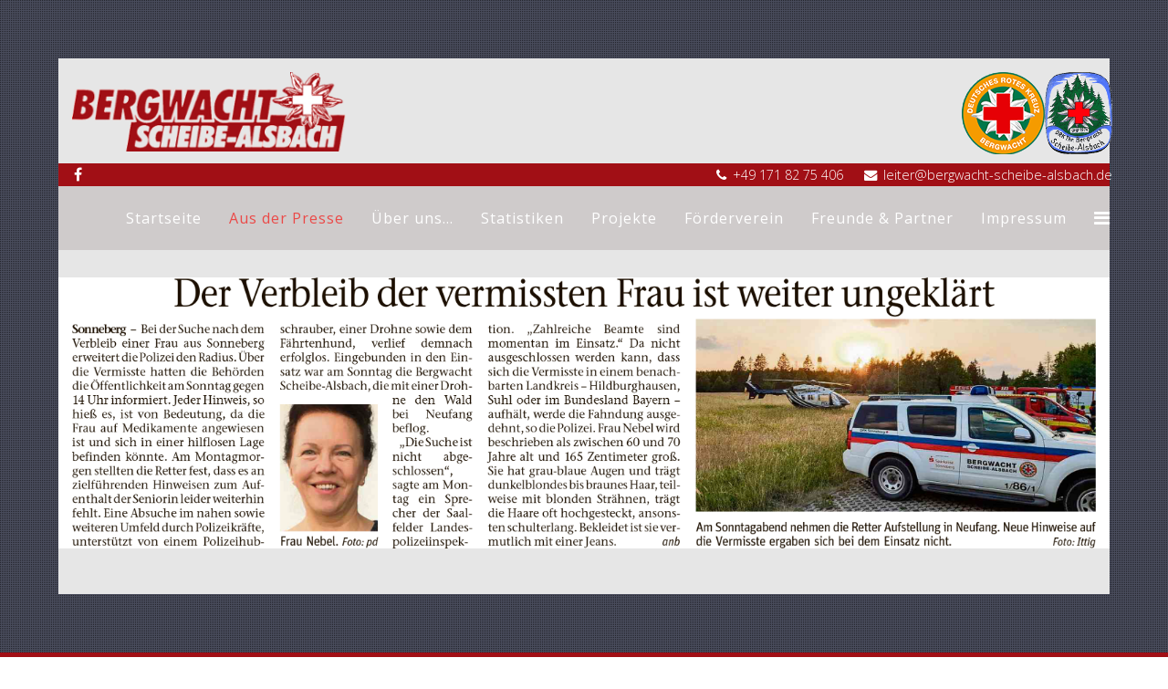

--- FILE ---
content_type: text/html; charset=utf-8
request_url: http://bergwacht-scheibe-alsbach.de/aktuelles/215-der-verbleib-der-vermissten-frau-ist-weiter-ungeklaert-freies-wort-vom-21-06-2022.html
body_size: 3224
content:
<!DOCTYPE html>
<html xmlns="http://www.w3.org/1999/xhtml" xml:lang="de-de" lang="de-de" dir="ltr">
<head>
    <meta http-equiv="X-UA-Compatible" content="IE=edge">
    <meta name="viewport" content="width=device-width, initial-scale=1">
    
    <base href="http://bergwacht-scheibe-alsbach.de/aktuelles/215-der-verbleib-der-vermissten-frau-ist-weiter-ungeklaert-freies-wort-vom-21-06-2022.html" />
	<meta http-equiv="content-type" content="text/html; charset=utf-8" />
	<meta name="keywords" content="Bergwacht, Scheibe-Alsbach, Skiarena, Silbersattel, DRK, Rotes Kreuz, Bergwacht Thüringen, Retten, Helfen, Bergen, Unfall, Siegmundsburg, Goldisthal, Steinach, Sonneberger Kreisverband, Deutsches Rotes Kreuz, Schutz, Hütte, Schutzhütte, Biathlon, WSV Scheibe-Alsbach, Bergwachthütte, Freiherr von Schilling" />
	<meta name="rights" content="© Bergwacht Scheibe-Alsbach" />
	<meta name="description" content="Alles rund um die Bergwacht Scheibe-Alsbach. Aktuelles, Termine, Bilder und mehr." />
	<meta name="generator" content="Joomla! - Open Source Content Management" />
	<title>Der Verbleib der vermissten Frau ist weiter ungeklärt - Freies Wort vom 21.06.2022</title>
	<link href="/images/favicon.ico" rel="shortcut icon" type="image/vnd.microsoft.icon" />
	<link href="//fonts.googleapis.com/css?family=Open+Sans:300,300italic,regular,italic,600,600italic,700,700italic,800,800italic&amp;subset=latin" rel="stylesheet" type="text/css" />
	<link href="/templates/lt_blue_services/css/bootstrap.min.css" rel="stylesheet" type="text/css" />
	<link href="/templates/lt_blue_services/css/font-awesome.min.css" rel="stylesheet" type="text/css" />
	<link href="/templates/lt_blue_services/css/default.css" rel="stylesheet" type="text/css" />
	<link href="/templates/lt_blue_services/css/legacy.css" rel="stylesheet" type="text/css" />
	<link href="/templates/lt_blue_services/css/template.css" rel="stylesheet" type="text/css" />
	<link href="/templates/lt_blue_services/css/presets/preset4.css" rel="stylesheet" class="preset" type="text/css" />
	<link href="/templates/lt_blue_services/css/frontend-edit.css" rel="stylesheet" type="text/css" />
	<style type="text/css">
body{font-family:Open Sans, sans-serif; font-weight:300; }h1{font-family:Open Sans, sans-serif; font-weight:800; }h2{font-family:Open Sans, sans-serif; font-weight:600; }h3{font-family:Open Sans, sans-serif; font-weight:normal; }h4{font-family:Open Sans, sans-serif; font-weight:normal; }h5{font-family:Open Sans, sans-serif; font-weight:600; }h6{font-family:Open Sans, sans-serif; font-weight:600; }#sp-main-body {
    padding: 0px;
}
h1, .h1 {
    font-size: 20px;
    padding: 5px;
    text-align: center;
}
h2, .h2 {
    font-size: 18px;
}
h3, .h3 {
    font-size: 16px;
}
body {
    font-size: 16px;
}
h1, .h1, h2, .h2, h3, .h3 {
    margin-top: 0px;
    margin-bottom: 15px;
}
article.item {
    background-color: white;
    padding-left: 15px;
    padding-right: 15px;
    margin-top: 30px;
}
.entry-header {
    margin-bottom: 0px;
}
a.btn.btn-default { 
    max-width: 200px;
}
p.counter{
  visibility: hidden;
}
.bwsafb{
    border-bottom: 5px solid #ccc;
    font-size: 16px;
    text-align: center;
    font-weight: 600;
    padding-bottom: 15px;
    text-transform: uppercase;
    padding-top: 30px;
}
.pagination {
    position: relative;
    left: 30px;
}@media (min-width: 1400px) {
.container {
max-width: 1140px;
}
}#sp-logo-header{ background-color:#e6e6e6;color:#a10f15;padding:5px 0px 10px 0px; }#sp-logo-header a{color:#a10f15;}#sp-logo-header a:hover{color:#eb3b3b;}#sp-contact-header{ background-color:#a10f15; }#sp-contact-header a{color:#ffffff;}#sp-contact-header a:hover{color:#d1a7a7;}#sp-menu-header{ background-color:#cfcbcb; }#sp-main-body{ background-color:#e6e6e6;color:#000000; }#sp-main-body a{color:#a10f15;}#sp-main-body a:hover{color:#eb3b3b;}#sp-footer{ background-color:#a10f15; }
	</style>
	<script src="/media/jui/js/jquery.min.js?018a0d9c9770fdd4fd0b6e107fa3a6e7" type="text/javascript"></script>
	<script src="/media/jui/js/jquery-noconflict.js?018a0d9c9770fdd4fd0b6e107fa3a6e7" type="text/javascript"></script>
	<script src="/media/jui/js/jquery-migrate.min.js?018a0d9c9770fdd4fd0b6e107fa3a6e7" type="text/javascript"></script>
	<script src="/media/system/js/caption.js?018a0d9c9770fdd4fd0b6e107fa3a6e7" type="text/javascript"></script>
	<script src="/templates/lt_blue_services/js/bootstrap.min.js" type="text/javascript"></script>
	<script src="/templates/lt_blue_services/js/jquery.cookie.js" type="text/javascript"></script>
	<script src="/templates/lt_blue_services/js/jquery.sticky.js" type="text/javascript"></script>
	<script src="/templates/lt_blue_services/js/main.js" type="text/javascript"></script>
	<script src="/templates/lt_blue_services/js/jquery.counterup.min.js" type="text/javascript"></script>
	<script src="/templates/lt_blue_services/js/waypoints.min.js" type="text/javascript"></script>
	<script src="/templates/lt_blue_services/js/jquery.easing.1.3.min.js" type="text/javascript"></script>
	<script src="/templates/lt_blue_services/js/jquery.mixitup.min.js" type="text/javascript"></script>
	<script src="/templates/lt_blue_services/js/jquery.stellar.min.js" type="text/javascript"></script>
	<script src="/templates/lt_blue_services/js/wow.min.js" type="text/javascript"></script>
	<script src="/templates/lt_blue_services/js/custom.js" type="text/javascript"></script>
	<script src="/templates/lt_blue_services/js/scroll.js" type="text/javascript"></script>
	<script src="/templates/lt_blue_services/js/jquery.nav.js" type="text/javascript"></script>
	<script src="/templates/lt_blue_services/js/frontend-edit.js" type="text/javascript"></script>
	<script type="text/javascript">
(function(d){
					  var js, id = 'powr-js', ref = d.getElementsByTagName('script')[0];
					  if (d.getElementById(id)) {return;}
					  js = d.createElement('script'); js.id = id; js.async = true;
					  js.src = 'http://bergwacht-scheibe-alsbach.de/plugins/content/powrshortcodes/powr_joomla.js';
					  js.setAttribute('powr-token','fmbhm9HnOL1504350677');
					  js.setAttribute('external-type','joomla');
					  ref.parentNode.insertBefore(js, ref);
					}(document));jQuery(window).on('load',  function() {
				new JCaption('img.caption');
			});
	</script>
	<meta property="og:url" content="http://bergwacht-scheibe-alsbach.de/aktuelles/215-der-verbleib-der-vermissten-frau-ist-weiter-ungeklaert-freies-wort-vom-21-06-2022.html" />
	<meta property="og:type" content="article" />
	<meta property="og:title" content="Der Verbleib der vermissten Frau ist weiter ungeklärt - Freies Wort vom 21.06.2022" />
	<meta property="og:description" content="" />

   
    </head>
<body class="site com-content view-article no-layout no-task itemid-106 de-de ltr  sticky-header layout-fluid">
    <div class="body-innerwrapper">
        <section id="sp-logo-header"><div class="container"><div class="row"><div id="sp-top1" class="col-lg-2 "><div class="sp-column "><div class="sp-module "><div class="sp-module-content">

<div class="custom"  >
	<p><a href="http://www.bergwacht-scheibe-alsbach.de"><img class="pull-left" style="float: left; height: auto; min-width: 300px;" src="/images/bwsa_logo.png" alt="" /></a></p></div>
</div></div></div></div><div id="sp-top2" class="col-lg-8 "><div class="sp-column "><div class="sp-module "><div class="sp-module-content">

<div class="custom"  >
	<p>  </p></div>
</div></div></div></div><div id="sp-top3" class="col-lg-2 d-none d-md-block"><div class="sp-column "><div class="sp-module "><div class="sp-module-content">

<div class="custom"  >
	<p><img class="pull-right" style="float: right; height: auto; min-width: 150px;" src="/images/bwsa_logo2.png" alt="" /></p></div>
</div></div></div></div></div></div></section><section id="sp-contact-header"><div class="container"><div class="row"><div id="sp-position1" class="col-lg-12 "><div class="sp-column "><ul class="sp-contact-info"><li class="sp-contact-phone"><i class="fa fa-phone"></i> <a href="tel:+491718275406">+49 171 82 75 406</a></li><li class="sp-contact-email"><i class="fa fa-envelope"></i> <a href="mailto:leiter@bergwacht-scheibe-alsbach.de">leiter@bergwacht-scheibe-alsbach.de</a></li></ul><ul class="social-icons"><li><a target="_blank" href="http://de-de.facebook.com/pages/Bergwacht-Scheibe-Alsbach/169148106474271"><i class="fa fa-facebook"></i></a></li></ul></div></div></div></div></section><section id="sp-menu-header" class="d-none d-lg-block"><div class="row"><div id="sp-menu" class="col-8 col-lg-12 d-none d-lg-block"><div class="sp-column ">			<div class='sp-megamenu-wrapper'>
				<a id="offcanvas-toggler" href="#"><i class="fa fa-bars"></i></a>
				<ul class="sp-megamenu-parent menu-fade hidden-sm hidden-xs"><li class="sp-menu-item"><a  href="/"  >Startseite</a></li><li class="sp-menu-item current-item active"><a  href="/aktuelles.html"  >Aus der Presse</a></li><li class="sp-menu-item"><a  href="/ueber-uns.html"  >Über uns...</a></li><li class="sp-menu-item"><a  href="/statistiken.html"  >Statistiken</a></li><li class="sp-menu-item"><a  href="/projekte.html"  >Projekte</a></li><li class="sp-menu-item"><a  href="/foerderverein.html"  >Förderverein</a></li><li class="sp-menu-item"><a  href="/freunde-partner.html"  >Freunde &amp; Partner</a></li><li class="sp-menu-item"><a  href="/impressum-kontakt.html"  >Impressum</a></li></ul>			</div>
		</div></div></div></section><section id="sp-main-body"><div class="row"><div id="sp-component" class="col-lg-12 "><div class="sp-column "><div id="system-message-container">
	</div>
<article class="item item-page" itemscope itemtype="http://schema.org/Article">
	<meta itemprop="inLanguage" content="de-DE" />
	
	

	<div class="entry-header">
		
		
			</div>

				
		
		
	
			<div itemprop="articleBody">
		<p><img src="/images/2022-06-21_FW_Der_Verbleib_der_vermissten_Frau_ist_weiter_ungeklaert.png" alt="" /></p> 	</div>

	
	
						
	
	
			<div class="article-footer-wrap">
			<div class="article-footer-top">
								













			</div>
					</div>
	
</article></div></div></div></div></section><footer id="sp-footer"><div class="container"><div class="row"><div id="sp-footer1" class="col-lg-12 "><div class="sp-column "><span class="sp-copyright">© 2001 - 2023 DRK Bergwacht Scheibe-Alsbach</span></div></div></div></div></footer>
        <div class="offcanvas-menu">
            <a href="#" class="close-offcanvas"><i class="fa fa-remove"></i></a>
            <div class="offcanvas-inner">
                                    <div class="sp-module _menu"><h3 class="sp-module-title">Menü</h3><div class="sp-module-content"><ul class="nav menu">
<li class="item-101"><a href="/" > Startseite</a></li><li class="item-106  current active"><a href="/aktuelles.html" > Aus der Presse</a></li><li class="item-103"><a href="/ueber-uns.html" > Über uns...</a></li><li class="item-107"><a href="/statistiken.html" > Statistiken</a></li><li class="item-109"><a href="/projekte.html" > Projekte</a></li><li class="item-104"><a href="/foerderverein.html" > Förderverein</a></li><li class="item-108"><a href="/freunde-partner.html" > Freunde &amp; Partner</a></li><li class="item-102"><a href="/impressum-kontakt.html" > Impressum</a></li></ul>
</div></div>
                            </div>
        </div>
    </div>
        
    
</body>
</html>

--- FILE ---
content_type: text/css
request_url: http://bergwacht-scheibe-alsbach.de/templates/lt_blue_services/css/default.css
body_size: 2708
content:
/**** CUSTOM RESPONSIVE *****/
@media (min-width: 980px) and (max-width: 1199px) {
    .sp-megamenu-parent > li > a {
        letter-spacing: 0!important;
        padding: 0 5px!important;
        font-size: 10px!important;
    }
    .home-page .sppb-container,
    .container {
        width: 95%!important;
    }
}
@media (min-width: 768px) and (max-width: 979px) {
    #lt-k2-blog div.k2ItemsBlock ul li {
        width: 31%!important;
    }
    .sp-megamenu-parent > li > a {
        font-size: 10px!important;
        letter-spacing: 0!important;
        padding: 0 7px!important;
    }
    #sp-logo img {
        width: 100%;
    }
    .home-page .sppb-container,
    .container {
        width: 95%!important;
    }
    #sp-bottom1, #sp-bottom2, #sp-bottom3, #sp-bottom4 {
        padding-top: 20px;
        padding-bottom: 20px;
    }
    #sp-bottom3 {
        clear: left;
    }
}
@media (min-width: 980px) and (max-width: 1024px) {
    #sp-bottom1, #sp-bottom2, #sp-bottom3, #sp-bottom4 {
        padding-top: 20px;
        padding-bottom: 20px;
        width: 50%;
    }
    #sp-bottom3 {
        clear: left;
    }
}
@media (max-width: 767px) {
    .projects-filter {
        display: inline-block;
    }
    .projects-filter ul li {
        display: block;
        float: left;
        margin: 10px 0;
    }
    #lt-k2-blog div.k2ItemsBlock ul li {
        width: 100%!important;
    }
    div.k2ItemsBlock ul {
        margin-left: -40px!important;
    }
    #sp-footer2 {
        text-align: left!important;
    }
    .sp-contact-info {
        float: left!important;
    }
    .sticky-wrapper.is-sticky {
        position: relative!important;
    }
    #sp-menu {
        position: absolute!important;
        right: 0;
        top: 24px;
    }
    #offcanvas-toggler {
        line-height: 0!important;
    }
    #offcanvas-toggler > i {
        margin: 0;
    }
    .sub-clients img {
        display: inline!important;
    }
}
@media (max-width: 480px) {
    .sp-simpleportfolio .sp-simpleportfolio-filter > ul > li {
        margin: 5px!important;
    }
    .free-template-download  {
        display: none;
   }
}

/***** GENERAL *****/
section .sppb-row-container {
    max-width: 100%;
}
.sppb-section-title h3 {
    padding-bottom: 20px;
}
.sppb-section-title p {
    color: #fff;
}
.lt-button {
    padding: 8px 30px;
    border: 2px solid #e1e1e1;
    color: #3f3f3f;
    text-transform: uppercase;
}
.lt-button:hover {
    color: #fff;
}
.btn {
    border-radius: 0!important;
    font-size: 16px;
    font-weight: 500;
    padding: 10px 25px;
    text-shadow: none;
    text-transform: uppercase;
    border: none!important;
}
img {
    width: 100%;
}
.body-innerwrapper {
    padding: 5%;
    background: rgba(67, 72, 99, 0.8) url("../images/pattern.png") repeat scroll;
}
#offcanvas-toggler > i {
    color: #fff!important;
}
#sp-main-body {
    background: #292D46;
}
#sp-page-builder:not(.home-page) .sppb-section {
    background: #292D46!important;
    color: #fff;
}
#sp-page-builder:not(.home-page) .sppb-section .breadcrumb {
    background: none!important;
}
#sp-logo .logo {
    padding: 14px 0;
}
.sticky-wrapper.is-sticky #sp-logo .logo {
    padding: 6px 0;
}
/***** INTRODUCTION *****/
.lt-introduction .lt-intro-sub {
    cursor: pointer;
}
#lt-introduction .sppb-row-container {
    max-width: 100%;
}
.lt-introduction .lt-intro-sub span {
    display: inline-block!important;
    border-radius: 100%;
    width: 90px!important;
    height: 90px!important;
    line-height: 90px!important;
    padding-top: 7px;
    -webkit-transition: 0.7s ease-in-out;
    -moz-transition: 0.7s ease-in-out;
    -ms-transition: 0.7s ease-in-out;
    -o-transition: 0.7s ease-in-out;
    transition: 0.7s ease-in-out;
}
.lt-introduction .lt-intro-sub:hover span {
    cursor: pointer;
    -webkit-transform: rotateY(360deg);
    -moz-transform: rotateY(360deg);
    -ms-transform: rotateY(360deg);
    -o-transform: rotateY(360deg);
}
.lt-introduction .lt-intro-sub:hover span i {
     color: #fff!important;
}
.lt-introduction .lt-intro-sub h3 {
    font-weight: 700;
    -webkit-transition: 0.7s ease-in-out;
    -moz-transition: 0.7s ease-in-out;
    -ms-transition: 0.7s ease-in-out;
    -o-transition: 0.7s ease-in-out;
    transition: 0.7s ease-in-out;
}
.lt-introduction .lt-intro-sub:hover h3 {
    -webkit-transition: 0.7s ease-in-out;
    -moz-transition: 0.7s ease-in-out;
    -ms-transition: 0.7s ease-in-out;
    -o-transition: 0.7s ease-in-out;
    transition: 0.7s ease-in-out;
}
.lt-introduction .lt-intro-sub p {
    color: #fff;
}
/***** FEATURED *****/
.lt-featured-sub:hover {
    cursor: pointer;
}
.lt-featured-sub:hover i {
    color: #fff!important;
}
.lt-featured-sub i,
.lt-featured-sub h3,
.lt-featured-sub p {
    color: #fff;
    -webkit-transition: 0.7s ease-in-out;
    -moz-transition: 0.7s ease-in-out;
    -ms-transition: 0.7s ease-in-out;
    -o-transition: 0.7s ease-in-out;
    transition: 0.7s ease-in-out;
}
/***** SERVICES *****/
.lt-services-sub {
    border: 1px solid #ccc;
    margin: 20px;
    padding: 20px;
    -webkit-transition: 0.7s ease-in-out;
    -moz-transition: 0.7s ease-in-out;
    -ms-transition: 0.7s ease-in-out;
    -o-transition: 0.7s ease-in-out;
    transition: 0.7s ease-in-out;
}
.lt-services-sub p {
    color: #fff;
}
.lt-services-sub:hover {
    -webkit-box-shadow: 10px 10px 14px -5px rgba(0,0,0,0.75);
    -moz-box-shadow: 10px 10px 14px -5px rgba(0,0,0,0.75);
    box-shadow: 10px 10px 14px -5px rgba(0,0,0,0.75);
    cursor: pointer;
}
/***** PORTFOLIO *****/
.lt-portfolio .sp-simpleportfolio-filter {
    text-align: left;
}
.sp-simpleportfolio .sp-simpleportfolio-filter > ul > li > a {
    text-transform: uppercase;
    padding: 14px 12px;
    font-weight: 500;
    border-radius: 0!important;
    background: #fff;
    color: #000;
}
.sp-simpleportfolio.layout-gallery-nospace .sp-simpleportfolio-item {
    padding: 10px!important;
}
.sp-simpleportfolio-img {
    width: 100%;
    border: 10px solid #292d46;
}
/***** TEAM MEMBERS *****/
.lt-team-member h3 {
    font-weight: 700;
    color: #fff;
    transition: all 400ms ease 0s;
}
.lt-team-member h6 {
    color: #7b7e8e;
    font-weight: 700;
    font-size: 15px;
}
.lt-team-member p {
    color: #fff;
}
.lt-team-member:hover h3 {
    cursor: pointer;
    transition: all 400ms ease 0s;
}
.lt-team-member img {
    border: 10px solid #373c57;
    -webkit-transition: 0.7s ease-in-out;
    -moz-transition: 0.7s ease-in-out;
    -ms-transition: 0.7s ease-in-out;
    -o-transition: 0.7s ease-in-out;
    transition: 0.7s ease-in-out;
}
.lt-team-member:hover img {
    cursor: pointer;
    opacity: .7;
    -webkit-transition: 0.7s ease-in-out;
    -moz-transition: 0.7s ease-in-out;
    -ms-transition: 0.7s ease-in-out;
    -o-transition: 0.7s ease-in-out;
    transition: 0.7s ease-in-out;
}
/***** FEEDBACK *****/
.lt-feedback .testimonial-content {
    background: #292d46;
    color: #afafb5;
    font-size: 18px;
    font-style: italic;
    line-height: 30px;
    border: 2px solid #53c5d5;
    padding: 50px 30px;
}
.lt-feedback .testimonial-info {
    color: #fff;
    background: url(../images/testtimonial_bg.png) no-repeat top left;
    margin: -2px 0 0 25px;
    padding: 48px 0;
}
.lt-feedback .testimonial-info strong {
    font-size: 25px;
}
/***** PLANS *****/
.lt-plans-content {
    background: #373c57 none repeat scroll 0 0;
    color: #fff;
    padding-bottom: 60px;
    text-align: center;
}
.lt-plans-content h1 {
    font-weight: bold;
    margin: 0 !important;
    padding: 20px 0;
}
.lt-plans-content ul {
    margin: 0;
    padding: 40px 0 60px;
}
.lt-plans-content ul li {
    list-style: outside none none;
    padding: 20px 0;
    font-size: 16px;
}
.lt-plans-content .price .price_sub {
    border-radius: 100%;
    height: 110px;
    margin: 0 auto;
    padding: 15px 0;
    width: 110px;
}
.lt-plans-content h2 {
    color: #fff;
    font-size: 45px;
    margin-top: 0;
}
.lt-plans-content .price {
    background: #292d46 none repeat scroll 0 0;
    border: 1px solid #373c57;
    padding: 20px 0;
}
.lt-plans-content .lt_plans_button {
    border-radius: 20px;
    font-size: 16px;
    font-weight: 700;
    padding: 10px 40px;
    text-transform: uppercase;
}
.lt-plans-content .lt_plans_button:hover {
    color: #fff;
}
.lt-plans-content ul li i {
    margin-right: 10px;
}
.lt-plans-special ul li i {
    color: #d65469;
}
.lt-plans-special h1 {
    background: #d65469 none repeat scroll 0 0;
}
.lt-plans-special .price .price_sub {
    background: #d65469 none repeat scroll 0 0;
}
.lt-plans-special .lt_plans_button {
    border: 2px solid #d65469;
    color: #d65469;
}
.lt-plans-special .lt_plans_button:hover {
    background: #d65469!important;
    color: #fff;
}
/***** BOTTOM *****/
#sp-bottom h3 {
    font-weight: 700;
}
.sp-module ul > li > a,
.sp-module .latestnews > div > a {
    color: #fff!important;
}
/***** K2 *****/
div.itemContainer {
    width: 100%!important;
}
#sp-right .k2ItemsBlock ul li img {
  width: 100%;
}
#k2Container {
    color: #fff;
}
div.itemCommentsForm h3,
div.itemIntroText {
    color: #fff;
}
.catItemAuthor, .catItemCategory, .catItemTagsBlock, span.itemAuthor, .itemCategory, .itemTagsBlock, .userItemCategory, .userItemTagsBlock, .tagItemCategory {
    color: #fff;
}
#sp-left .search form input,
#sp-right .search form input {
    width: 100%!important;
}
/* Refine Page Builder */
#sp-page-builder .sppb-section-title.sppb-text-center .sppb-title-subheading {
    margin: 0 auto;
}
.lt-page-service i {
  margin-top: 10px;
}
.option-section label {
    color: #000;
}
/* Banner */
.get-quickstart {
    bottom: 0;
    left: 0;
    position: fixed;
    z-index: 999;
}
.pro-edition-banner {
    margin-bottom: 0;
    margin-left: 0;
}
.download-quickstart-banner {
    margin-bottom: -25px;
    opacity: 0;
    padding-left: 75px;
    position: relative;
    transition: all 200ms ease 0s;
}
.download-quickstart:hover .download-quickstart-banner {
    opacity: 1;
    transition: all 200ms ease 0s;
}
.pro-edition-banner img {
    width: 60%;
}
.get-unlimited {
    bottom: 0;
    margin-top: 20px;
    position: fixed;
    right: 280px;
}
.get-unlimited-link {
    margin-bottom: 5px;
}
.get-unlimited {
    z-index: 999;
}
.get-unlimited-list {
    display: none;
    margin-left: 0;
}
.get-unlimited-list li {
    color: #fff;
    list-style: outside none none;
}
.get-unlimited:hover .get-unlimited-list {
    display: block;
    transition: all 200ms ease 0s;
}
.get-unlimited-list img {
}
.get-unlimited-link a {
    background: #5ba0d0 none repeat scroll 0 0;
    border-top-left-radius: 5px;
    border-top-right-radius: 5px;
    color: #fff;
    cursor: pointer;
    padding: 8px 140px 8px 10px;
}
.get-unlimited-link a:hover {
    color: #fff;
}
#sp-user1 .sp-module {
    margin-top: 0;
}
#sp-user1 {
    min-height: 0;
}
@media (max-width: 767px) {
    #sp-user1 {
        display: none;
    }
}
/* Portfolio */
.projects-filter a {
    padding: 8px 15px;
    font-size: 1em;
    border-radius: 0;
    text-transform: uppercase;
}
.projects-filter a {
    color: #fff;
    background: #2d2d2d;
}
.projects-filter ul li {
    background: none;
}
.projects-filter ul {
    text-align: center;
}
.projects-filter {
    border-bottom: none;
}
#lt-portfolio .projects-filter ul {
    text-align: left;
}
.projects-wrapper .project-img img {
    width: 100%;
}
.projects-wrapper .project-img .project-img-extra h5 a {
    color: #fff;
    text-transform: uppercase;
    font-weight: 700;
}
.projects-wrapper .project-img .project-img-extra h4 {
    color: #fff;
}
/* Canvas Menu */
.offcanvas-menu .menu .nav-child.small {
    padding-left: 15px;
}
/* Refine Layout */
body.com-k2 #sp-right .sp-module .sp-module-title {
    border-bottom: 5px solid #ccc;
    font-size: 18px;
    font-weight: 700;
    margin: 25px 0 20px;
    padding-bottom: 15px;
    text-transform: uppercase;
}
#sp-right .sp-module .sp-module-title {
    border-bottom: 5px solid #ccc;
    font-size: 18px;
    font-weight: 700;
    padding-bottom: 15px;
    text-transform: uppercase;
}
.projects-wrapper .project-img .project-img-extra h5 a {
    color: #fff;
    text-transform: uppercase;
    font-weight: 700;
}
.projects-wrapper .project-img img {
    border: 10px solid #292d46;
    width: 100%;
}

--- FILE ---
content_type: text/css
request_url: http://bergwacht-scheibe-alsbach.de/templates/lt_blue_services/css/presets/preset4.css
body_size: 887
content:
a {
  color: #eb4947;
}
a:hover {
  color: #e61c19;
}
.sp-megamenu-parent >li.active>a,
.sp-megamenu-parent >li:hover>a {
  color: #eb4947;
}
.sp-megamenu-parent .sp-dropdown li.sp-menu-item >a:hover {
  background: #eb4947;
}
.sp-megamenu-parent .sp-dropdown li.sp-menu-item.active>a {
  color: #eb4947;
}
#offcanvas-toggler >i {
  color: #000000;
}
#offcanvas-toggler >i:hover {
  color: #eb4947;
}
.btn-primary,
.sppb-btn-primary {
  border-color: #e82e2b;
  background-color: #eb4947;
}
.btn-primary:hover,
.sppb-btn-primary:hover {
  border-color: #cf1917;
  background-color: #e61c19;
}
ul.social-icons >li a:hover {
  color: #eb4947;
}
.sp-page-title {
  background: #eb4947;
}
.layout-boxed .body-innerwrapper {
  background: #ffffff;
}
.sp-module ul >li >a {
  color: #000000;
}
.sp-module ul >li >a:hover {
  color: #eb4947;
}
.sp-module .latestnews >div >a {
  color: #000000;
}
.sp-module .latestnews >div >a:hover {
  color: #eb4947;
}
.sp-module .tagscloud .tag-name:hover {
  background: #eb4947;
}
.sp-simpleportfolio .sp-simpleportfolio-filter > ul > li.active > a,
.sp-simpleportfolio .sp-simpleportfolio-filter > ul > li > a:hover {
  background: #eb4947;
}
.search .btn-toolbar button {
  background: #eb4947;
}
.post-format {
  background: #eb4947;
}
.voting-symbol span.star.active:before {
  color: #eb4947;
}
.sp-rating span.star:hover:before,
.sp-rating span.star:hover ~ span.star:before {
  color: #e61c19;
}
.entry-link,
.entry-quote {
  background: #eb4947;
}
blockquote {
  border-color: #eb4947;
}
.carousel-left:hover,
.carousel-right:hover {
  background: #eb4947;
}
#sp-footer {
  background: #eb4947;
}
.sp-comingsoon body {
  background-color: #eb4947;
}
.pagination>li>a,
.pagination>li>span {
  color: #000000;
}
.pagination>li>a:hover,
.pagination>li>a:focus,
.pagination>li>span:hover,
.pagination>li>span:focus {
  color: #000000;
}
.pagination>.active>a,
.pagination>.active>span {
  border-color: #eb4947;
  background-color: #eb4947;
}
.pagination>.active>a:hover,
.pagination>.active>a:focus,
.pagination>.active>span:hover,
.pagination>.active>span:focus {
  border-color: #eb4947;
  background-color: #eb4947;
}
/***** PRESET *****/
.sppb-section-title h3 {
    background: url(../../images/border-preset-4.png) no-repeat bottom center;
}
.lt-featured .sppb-section-title h3,
.lt-portfolio .sppb-section-title h3,
.lt-feedback .sppb-section-title h3 {
    background: url(../../images/border-preset-4.png) no-repeat bottom left;
}
.lt-featured-sub:hover h3,
.lt-introduction .lt-intro-sub i,
.lt-introduction .lt-intro-sub:hover h3,
.sppb-section-title h3 span,
.lt-featured-sub i,
.lt-team-member:hover h3 {
    color: #eb4947!important;
}
.lt-introduction .lt-intro-sub span {
    border: 3px solid #eb4947;
}
.lt-button:hover {
    border: 3px solid #eb4947;
}
.lt-button:hover,
.lt-introduction .lt-intro-sub:hover span,
.lt-plans-normal h1,
.lt-plans-normal .price_sub,
.lt-plans-content .lt_plans_button:hover {
    background: #eb4947;
}
.lt-plans-normal .lt_plans_button {
    border: 2px solid #eb4947;
}
.blogDate {
    background: #eb4947;
}
.projects-filter a.selected, 
.projects-filter a.selected:hover {
    background: #eb4947!important;
}

.projects-wrapper .project-img:hover .project-img-extra {
    background: rgba(235, 73, 71, .7)!important;
}